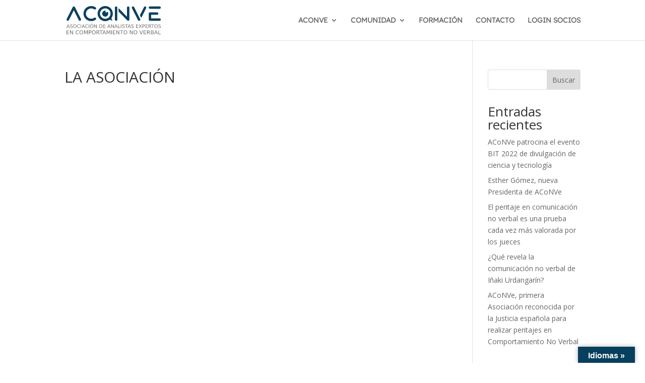

--- FILE ---
content_type: text/css
request_url: https://aconve.org/wp-content/et-cache/3301/et-divi-dynamic-tb-4054-3301-late.css?ver=1765433401
body_size: 518
content:
@font-face{font-family:ETmodules;font-display:block;src:url(//aconve.org/wp-content/themes/Divi/core/admin/fonts/modules/social/modules.eot);src:url(//aconve.org/wp-content/themes/Divi/core/admin/fonts/modules/social/modules.eot?#iefix) format("embedded-opentype"),url(//aconve.org/wp-content/themes/Divi/core/admin/fonts/modules/social/modules.woff) format("woff"),url(//aconve.org/wp-content/themes/Divi/core/admin/fonts/modules/social/modules.ttf) format("truetype"),url(//aconve.org/wp-content/themes/Divi/core/admin/fonts/modules/social/modules.svg#ETmodules) format("svg");font-weight:400;font-style:normal}

--- FILE ---
content_type: image/svg+xml
request_url: https://aconve.org/wp-content/uploads/2022/06/Aconve-logotipo-tagline-azul-gris.svg
body_size: 15159
content:
<?xml version="1.0" encoding="UTF-8"?><svg xmlns="http://www.w3.org/2000/svg" viewBox="0 0 529.54 160.92"><defs><style>.d{fill:#0a405f;fill-rule:evenodd;}.e{fill:#70716f;}</style></defs><g id="a"/><g id="b"><g id="c"><g><path class="d" d="M47.02,5.86c-1.12-2.23-3.47-3.69-5.92-3.69s-4.92,1.46-6.04,3.69L1.08,73.75c-1.68,3.24-.46,7.38,2.9,9.06,3.24,1.78,7.38,.45,9.06-2.92L41.1,23.65l27.85,56.28c1.79,3.46,6.03,4.58,9.16,2.91,3.24-1.68,4.59-5.81,2.92-9.05L47.02,5.86Z"/><path class="d" d="M407.18,61.8l-27.68-55.95c-.3-.59-.68-1.12-1.12-1.57v-.02c-2.11-2.18-5.46-2.71-8.05-1.33-3.24,1.68-4.59,5.82-2.9,9.05l33.99,67.93c1.12,2.23,3.47,3.69,5.92,3.69,2.58,0,4.93-1.46,6.05-3.69l1.43-2.86-7.48-14.93-.16-.32Z"/><path class="d" d="M444.46,2.96c-3.24-1.78-7.37-.44-9.05,2.92l-23.19,46.49,7.49,14.95,27.67-55.29c1.68-3.25,.46-7.37-2.91-9.06Z"/><path class="d" d="M155.93,66.59c-5.03,3.46-10.95,5.26-17.11,5.26-16.65,0-30.09-13.31-30.09-29.19s13.76-29.18,30.09-29.18c6.04,0,11.85,1.78,16.77,5.02,2.8,2.01,7.27,1.34,9.4-1.9,2-3.12,1.22-7.27-1.91-9.39C155.93,2.51,147.43,.04,138.82,.04,113.99,.04,95.32,19.62,95.32,42.65c0,24.27,19.9,42.73,43.5,42.73,8.83,0,17.44-2.57,24.72-7.61,3.12-2.13,3.9-6.26,1.78-9.39-2.01-3.02-6.26-3.93-9.4-1.8Z"/><path class="d" d="M224.16,36.38c-3.34,0-6.06-2.72-6.06-6.06,0-1.73,.72-3.29,1.89-4.39-.83-.12-1.69-.19-2.55-.19-9.47,0-17.14,7.68-17.14,17.14s7.67,17.13,17.14,17.13,17.13-7.66,17.13-17.13c0-4.44-1.69-8.47-4.45-11.52-.49,2.85-2.97,5.01-5.96,5.01Z"/><path class="d" d="M217.51,0c-19,0-35.11,12.31-40.74,29.49-1.37,4.1-2.12,8.51-2.12,13.07,0,1.52,.15,3.19,.15,4.71,.46,2.58,.91,5.17,1.67,7.6,5.02,17.78,21.43,30.85,41.04,30.85,9.57,0,18.39-3.19,25.38-8.36l15.2,6.23-6.54-14.74c5.48-7.3,8.67-16.27,8.67-25.99,0-23.71-19.16-42.87-42.71-42.87Zm0,72.35c-10.64,0-19.91-5.63-25.08-13.98-.76-1.07-1.37-2.28-1.83-3.5-.3-.15-.3-.3-.3-.46-1.37-3.65-2.28-7.45-2.28-11.55,0-7.14,2.58-13.53,6.53-18.54,.46-.46,.91-1.07,1.52-1.67,5.32-5.77,12.92-9.27,21.43-9.27,16.26,0,29.49,13.22,29.49,29.49s-13.23,29.49-29.49,29.49Z"/><path class="d" d="M278.5,2.17c-3.75,0-6.78,3.04-6.78,6.79V76.8c0,3.74,3.04,6.78,6.78,6.78s6.78-3.04,6.78-6.78V8.96c0-3.75-3.04-6.79-6.78-6.79Z"/><path class="d" d="M346.4,2.17h-.05c-3.75,0-6.78,3.04-6.78,6.79V60.24l-47.49-48.45V30.95l49.47,50.65c1.47,1.47,3.61,2.27,5.92,1.9,3.14-.51,5.66-3.76,5.66-6.94V8.9c0-3.71-3.01-6.73-6.72-6.73Z"/><path class="d" d="M522.76,70.01h-47.51v-20.35h33.92c1.89,0,3.57-.76,4.8-1.98,1.22-1.23,1.99-2.93,1.99-4.8,0-3.75-3.04-6.79-6.79-6.79h-40.7c-1.87,0-3.57,.76-4.8,1.99-1.22,1.23-1.99,2.93-1.99,4.8v33.95c0,1.86,.76,3.56,1.98,4.78,1.22,1.22,2.92,1.98,4.79,1.98h54.31c3.74,0,6.77-3.03,6.77-6.75,0-1.87-.76-3.61-1.98-4.84-1.22-1.22-2.92-1.98-4.79-1.98Z"/><path class="d" d="M468.49,15.74h54.23c3.76,0,6.81-3.04,6.81-6.78s-3.05-6.79-6.81-6.79h-54.23c-3.76,0-6.81,3.04-6.81,6.79s3.05,6.78,6.81,6.78Z"/></g><g><path class="e" d="M12.88,116.93H5.51l3.68-9.98,3.69,9.98h0ZM0,124.33H2.86l1.83-5.15H13.73l1.83,5.15h2.82l-7.64-20.06h-3.08L0,124.33H0Zm30.33-20.16c-.98-.17-1.93-.26-2.87-.26-2.19,0-3.92,.51-5.17,1.53s-1.87,2.42-1.87,4.19c0,1.53,.45,2.73,1.36,3.59,.9,.86,2.37,1.49,4.39,1.89l1.65,.32c1.38,.28,2.37,.69,2.98,1.25,.6,.56,.91,1.33,.91,2.31,0,1.13-.42,2-1.26,2.61-.84,.61-2.04,.91-3.59,.91-1.02,0-2.06-.16-3.12-.47-1.06-.31-2.14-.78-3.24-1.4v2.79c1.15,.42,2.25,.74,3.32,.95,1.07,.21,2.08,.32,3.03,.32,2.52,0,4.43-.5,5.73-1.5,1.3-1,1.95-2.48,1.95-4.42,0-1.63-.48-2.93-1.44-3.9-.96-.97-2.46-1.65-4.48-2.04l-1.64-.34c-1.49-.28-2.5-.64-3.03-1.09-.53-.45-.8-1.12-.8-2.01,0-1.06,.4-1.87,1.2-2.44,.8-.57,1.94-.86,3.42-.86,.85,0,1.73,.12,2.65,.36s1.89,.61,2.92,1.1v-2.65c-1.02-.34-2.02-.6-3-.77h0Zm21.26,4.15c1.15,1.47,1.73,3.47,1.73,6s-.58,4.52-1.73,5.99c-1.15,1.47-2.71,2.2-4.68,2.2s-3.54-.73-4.7-2.2c-1.16-1.47-1.74-3.47-1.74-5.99s.58-4.54,1.74-6c1.16-1.47,2.72-2.2,4.7-2.2s3.53,.73,4.68,2.2h0Zm-11.45-1.58c-1.69,1.89-2.53,4.41-2.53,7.58s.84,5.7,2.53,7.58c1.69,1.88,3.94,2.82,6.76,2.82s5.06-.94,6.74-2.83c1.68-1.89,2.53-4.41,2.53-7.57s-.84-5.7-2.53-7.58c-1.68-1.89-3.93-2.83-6.74-2.83s-5.08,.94-6.76,2.83h0Zm32.31-2.35c-1.06-.32-2.19-.48-3.39-.48-3.04,0-5.43,.93-7.17,2.79-1.75,1.86-2.62,4.4-2.62,7.62s.87,5.75,2.62,7.61c1.75,1.86,4.14,2.79,7.17,2.79,1.18,0,2.3-.16,3.37-.48s2.07-.81,3.02-1.45v-2.83c-.91,.85-1.89,1.49-2.92,1.91-1.03,.42-2.13,.63-3.3,.63-2.29,0-4.05-.7-5.27-2.1-1.22-1.4-1.83-3.42-1.83-6.07s.61-4.68,1.83-6.08c1.22-1.4,2.97-2.1,5.27-2.1,1.16,0,2.26,.21,3.3,.63,1.03,.42,2.01,1.06,2.92,1.91v-2.86c-.93-.64-1.93-1.11-2.99-1.43h0Zm7.18,19.94h2.71v-20.06h-2.71v20.06h0Zm18.51-7.4h-7.38l3.68-9.98,3.69,9.98h0Zm-12.88,7.4h2.86l1.83-5.15h9.04l1.83,5.15h2.82l-7.64-20.06h-3.08l-7.66,20.06h0Z"/><path class="e" d="M118.1,104.39c-1.06-.32-2.19-.48-3.39-.48-3.04,0-5.43,.93-7.17,2.79-1.75,1.86-2.62,4.4-2.62,7.62s.87,5.75,2.62,7.61c1.75,1.86,4.14,2.79,7.17,2.79,1.18,0,2.3-.16,3.37-.48s2.07-.81,3.02-1.45v-2.83c-.91,.85-1.89,1.49-2.92,1.91-1.03,.42-2.13,.63-3.3,.63-2.29,0-4.05-.7-5.27-2.1-1.22-1.4-1.83-3.42-1.83-6.07s.61-4.68,1.83-6.08c1.22-1.4,2.97-2.1,5.27-2.1,1.16,0,2.26,.21,3.3,.63,1.03,.42,2.01,1.06,2.92,1.91v-2.86c-.93-.64-1.93-1.11-2.99-1.43h0Zm7.18,19.94h2.71v-20.06h-2.71v20.06h0Zm20.94-16.01c1.15,1.47,1.73,3.47,1.73,6s-.58,4.52-1.73,5.99c-1.15,1.47-2.71,2.2-4.68,2.2s-3.54-.73-4.7-2.2c-1.16-1.47-1.74-3.47-1.74-5.99s.58-4.54,1.74-6c1.16-1.47,2.72-2.2,4.7-2.2s3.53,.73,4.68,2.2h0Zm-11.45-1.58c-1.69,1.89-2.53,4.41-2.53,7.58s.84,5.7,2.53,7.58c1.69,1.88,3.94,2.82,6.76,2.82s5.06-.94,6.74-2.83c1.68-1.89,2.53-4.41,2.53-7.57s-.84-5.7-2.53-7.58c-1.68-1.89-3.93-2.83-6.74-2.83s-5.08,.94-6.76,2.83h0Zm4.87-4.37h2.06l3.06-3.55h-2.49l-2.63,3.55h0Zm15.41,21.96h2.63v-16.78l8.89,16.78h3.65v-20.06h-2.63v16.78l-8.89-16.78h-3.65v20.06h0Zm35.32-17.83c2.77,0,4.79,.62,6.08,1.87,1.28,1.25,1.93,3.22,1.93,5.9s-.64,4.68-1.93,5.94c-1.29,1.25-3.31,1.88-6.08,1.88h-3.28v-15.6h3.28Zm-5.99,17.83h5.57c3.87,0,6.72-.81,8.54-2.43,1.83-1.62,2.74-4.16,2.74-7.62s-.91-5.97-2.73-7.58c-1.82-1.62-4.67-2.42-8.56-2.42h-5.57v20.06h0Zm21.18,0h12.92v-2.28h-10.21v-7.27h9.55v-2.28h-9.55v-5.94h9.97v-2.28h-12.68v20.06h0Zm36.53-7.4h-7.38l3.68-9.98,3.69,9.98h0Zm-12.88,7.4h2.86l1.83-5.15h9.04l1.83,5.15h2.82l-7.64-20.06h-3.08l-7.66,20.06h0Zm21.31,0h2.63v-16.78l8.89,16.78h3.65v-20.06h-2.63v16.78l-8.89-16.78h-3.65v20.06h0Zm30.98-7.4h-7.38l3.68-9.98,3.69,9.98h0Zm-12.88,7.4h2.86l1.83-5.15h9.04l1.83,5.15h2.82l-7.64-20.06h-3.08l-7.66,20.06h0Zm21.31,0h12.48v-2.28h-9.77v-17.77h-2.71v20.06h0Zm15.33,0h2.71v-20.06h-2.71v20.06h0Zm17.14-20.16c-.98-.17-1.93-.26-2.87-.26-2.19,0-3.92,.51-5.17,1.53s-1.87,2.42-1.87,4.19c0,1.53,.45,2.73,1.36,3.59,.9,.86,2.37,1.49,4.39,1.89l1.65,.32c1.38,.28,2.37,.69,2.98,1.25,.6,.56,.91,1.33,.91,2.31,0,1.13-.42,2-1.26,2.61-.84,.61-2.04,.91-3.59,.91-1.02,0-2.06-.16-3.12-.47-1.06-.31-2.14-.78-3.24-1.4v2.79c1.15,.42,2.25,.74,3.32,.95,1.07,.21,2.08,.32,3.03,.32,2.52,0,4.43-.5,5.73-1.5,1.3-1,1.95-2.48,1.95-4.42,0-1.63-.48-2.93-1.44-3.9-.96-.97-2.46-1.65-4.48-2.04l-1.64-.34c-1.49-.28-2.5-.64-3.03-1.09-.53-.45-.8-1.12-.8-2.01,0-1.06,.4-1.87,1.2-2.44,.8-.57,1.94-.86,3.42-.86,.85,0,1.73,.12,2.65,.36s1.89,.61,2.92,1.1v-2.65c-1.02-.34-2.02-.6-3-.77h0Zm5.66,2.39h7.12v17.77h2.73v-17.77h7.12v-2.28h-16.97v2.28h0Z"/><path class="e" d="M355.9,116.93h-7.38l3.68-9.98,3.69,9.98h0Zm-12.88,7.4h2.86l1.83-5.15h9.04l1.83,5.15h2.82l-7.64-20.06h-3.08l-7.66,20.06h0Zm30.33-20.16c-.98-.17-1.93-.26-2.87-.26-2.19,0-3.92,.51-5.17,1.53s-1.87,2.42-1.87,4.19c0,1.53,.45,2.73,1.36,3.59,.9,.86,2.37,1.49,4.39,1.89l1.65,.32c1.38,.28,2.37,.69,2.98,1.25,.6,.56,.91,1.33,.91,2.31,0,1.13-.42,2-1.26,2.61-.84,.61-2.04,.91-3.59,.91-1.02,0-2.06-.16-3.12-.47-1.06-.31-2.14-.78-3.24-1.4v2.79c1.15,.42,2.25,.74,3.32,.95,1.07,.21,2.08,.32,3.03,.32,2.52,0,4.43-.5,5.73-1.5,1.3-1,1.95-2.48,1.95-4.42,0-1.63-.48-2.93-1.44-3.9-.96-.97-2.46-1.65-4.48-2.04l-1.64-.34c-1.49-.28-2.5-.64-3.03-1.09-.53-.45-.8-1.12-.8-2.01,0-1.06,.4-1.87,1.2-2.44,.8-.57,1.94-.86,3.42-.86,.85,0,1.73,.12,2.65,.36s1.89,.61,2.92,1.1v-2.65c-1.02-.34-2.02-.6-3-.77h0Zm17.18,20.16h12.92v-2.28h-10.21v-7.27h9.55v-2.28h-9.55v-5.94h9.97v-2.28h-12.68v20.06h0Zm22.66-10.71l-7.16,10.71h2.93l5.68-8.53,5.64,8.53h2.92l-6.88-10.42,6.45-9.63h-2.92l-5.01,7.46-4.98-7.46h-2.92l6.25,9.35h0Zm19.69-7.12c1.26,0,2.24,.33,2.93,.98,.69,.65,1.03,1.58,1.03,2.78s-.34,2.14-1.03,2.79c-.69,.65-1.67,.98-2.93,.98h-3.41v-7.54h3.41Zm-6.13,17.83h2.71v-8.06h3.41c2.25,0,3.95-.51,5.1-1.52,1.15-1.01,1.73-2.51,1.73-4.49s-.58-3.45-1.73-4.47c-1.15-1.02-2.85-1.52-5.1-1.52h-6.13v20.06h0Zm16.59,0h12.92v-2.28h-10.21v-7.27h9.55v-2.28h-9.55v-5.94h9.97v-2.28h-12.68v20.06h0Zm29.45-11.14c.59-.83,.88-1.88,.88-3.14,0-1.93-.56-3.38-1.69-4.34-1.13-.96-2.84-1.44-5.13-1.44h-6.13v20.06h2.71v-8.48h2.96c1.07,0,1.92,.22,2.55,.66,.62,.44,1.26,1.33,1.93,2.67l2.57,5.15h2.92l-2.75-5.48c-.56-1.13-1.11-2.02-1.66-2.66s-1.12-1.07-1.7-1.26c1.12-.32,1.97-.9,2.56-1.73h0Zm-5.94-6.69c1.31,0,2.29,.3,2.96,.89,.67,.6,1,1.48,1,2.65s-.33,2.06-1,2.67c-.67,.6-1.65,.91-2.96,.91h-3.41v-7.12h3.41Z"/><path class="e" d="M475.07,106.56h7.12v17.77h2.73v-17.77h7.12v-2.28h-16.97v2.28h0Zm32.41,1.76c1.15,1.47,1.73,3.47,1.73,6s-.58,4.52-1.73,5.99c-1.15,1.47-2.71,2.2-4.68,2.2s-3.54-.73-4.7-2.2c-1.16-1.47-1.74-3.47-1.74-5.99s.58-4.54,1.74-6c1.16-1.47,2.72-2.2,4.7-2.2s3.53,.73,4.68,2.2h0Zm-11.45-1.58c-1.69,1.89-2.53,4.41-2.53,7.58s.84,5.7,2.53,7.58c1.69,1.88,3.94,2.82,6.76,2.82s5.06-.94,6.74-2.83c1.68-1.89,2.53-4.41,2.53-7.57s-.84-5.7-2.53-7.58c-1.68-1.89-3.93-2.83-6.74-2.83s-5.08,.94-6.76,2.83h0Zm29.31-2.57c-.98-.17-1.93-.26-2.87-.26-2.19,0-3.92,.51-5.17,1.53s-1.87,2.42-1.87,4.19c0,1.53,.45,2.73,1.36,3.59,.9,.86,2.37,1.49,4.39,1.89l1.65,.32c1.38,.28,2.37,.69,2.98,1.25,.6,.56,.91,1.33,.91,2.31,0,1.13-.42,2-1.26,2.61-.84,.61-2.04,.91-3.59,.91-1.02,0-2.06-.16-3.12-.47-1.06-.31-2.14-.78-3.24-1.4v2.79c1.15,.42,2.25,.74,3.32,.95,1.07,.21,2.08,.32,3.03,.32,2.52,0,4.43-.5,5.73-1.5,1.3-1,1.95-2.48,1.95-4.42,0-1.63-.48-2.93-1.44-3.9-.96-.97-2.46-1.65-4.48-2.04l-1.64-.34c-1.49-.28-2.5-.64-3.03-1.09-.53-.45-.8-1.12-.8-2.01,0-1.06,.4-1.87,1.2-2.44,.8-.57,1.94-.86,3.42-.86,.85,0,1.73,.12,2.65,.36s1.89,.61,2.92,1.1v-2.65c-1.02-.34-2.02-.6-3-.77h0Z"/></g><path class="e" d="M.16,160.48H14.7v-2.57H3.21v-8.18H13.96v-2.57H3.21v-6.68H14.43v-2.57H.16v22.57H.16Zm19.56,0h2.96v-18.88l10.01,18.88h4.11v-22.57h-2.96v18.88l-10.01-18.88h-4.11v22.57h0Zm46.54-22.44c-1.19-.36-2.47-.54-3.82-.54-3.42,0-6.11,1.05-8.07,3.14-1.97,2.09-2.95,4.95-2.95,8.58s.98,6.47,2.95,8.56c1.97,2.09,4.66,3.14,8.07,3.14,1.33,0,2.59-.18,3.79-.54s2.33-.91,3.39-1.63v-3.19c-1.03,.96-2.12,1.67-3.29,2.15-1.16,.47-2.4,.71-3.71,.71-2.58,0-4.56-.79-5.93-2.37-1.37-1.58-2.06-3.85-2.06-6.83s.69-5.26,2.06-6.84c1.37-1.58,3.35-2.37,5.93-2.37,1.31,0,2.55,.24,3.71,.71,1.16,.47,2.26,1.19,3.29,2.15v-3.22c-1.05-.72-2.17-1.25-3.36-1.61h0Zm22.51,4.42c1.29,1.65,1.94,3.91,1.94,6.76s-.65,5.09-1.94,6.74c-1.3,1.65-3.05,2.48-5.27,2.48s-3.98-.83-5.28-2.48c-1.31-1.65-1.96-3.9-1.96-6.74s.65-5.1,1.96-6.76c1.31-1.65,3.07-2.48,5.28-2.48s3.97,.83,5.27,2.48h0Zm-12.88-1.78c-1.9,2.12-2.85,4.97-2.85,8.53s.95,6.41,2.85,8.53c1.9,2.12,4.44,3.17,7.61,3.17s5.69-1.06,7.59-3.18c1.89-2.12,2.84-4.96,2.84-8.52s-.95-6.41-2.84-8.53c-1.89-2.12-4.42-3.18-7.59-3.18s-5.71,1.06-7.61,3.18h0Zm22.82,19.8h2.96v-19.82l5.82,15.48h3.07l5.82-15.48v19.82h2.98v-22.57h-4.55l-5.79,15.36-5.76-15.36h-4.55v22.57h0Zm33.61-20.06c1.42,0,2.52,.37,3.3,1.1,.78,.74,1.16,1.78,1.16,3.13s-.39,2.41-1.16,3.14c-.78,.74-1.87,1.1-3.3,1.1h-3.84v-8.48h3.84Zm-6.89,20.06h3.05v-9.07h3.84c2.53,0,4.44-.57,5.74-1.71,1.29-1.14,1.94-2.82,1.94-5.05s-.65-3.88-1.94-5.03c-1.3-1.14-3.21-1.72-5.74-1.72h-6.89v22.57h0Zm33.1-18.02c1.29,1.65,1.94,3.91,1.94,6.76s-.65,5.09-1.94,6.74c-1.3,1.65-3.05,2.48-5.27,2.48s-3.98-.83-5.28-2.48c-1.31-1.65-1.96-3.9-1.96-6.74s.65-5.1,1.96-6.76c1.31-1.65,3.07-2.48,5.28-2.48s3.97,.83,5.27,2.48h0Zm-12.88-1.78c-1.9,2.12-2.85,4.97-2.85,8.53s.95,6.41,2.85,8.53c1.9,2.12,4.44,3.17,7.61,3.17s5.69-1.06,7.59-3.18c1.89-2.12,2.84-4.96,2.84-8.52s-.95-6.41-2.84-8.53c-1.89-2.12-4.42-3.18-7.59-3.18s-5.71,1.06-7.61,3.18h0Zm36.4,7.26c.66-.94,.99-2.12,.99-3.54,0-2.18-.63-3.8-1.9-4.88-1.27-1.08-3.2-1.62-5.78-1.62h-6.89v22.57h3.05v-9.54h3.33c1.21,0,2.16,.25,2.86,.74,.7,.49,1.42,1.5,2.17,3.01l2.89,5.79h3.28l-3.1-6.17c-.63-1.27-1.25-2.27-1.87-2.99s-1.26-1.2-1.91-1.42c1.26-.36,2.22-1.01,2.88-1.95h0Zm-6.69-7.53c1.47,0,2.58,.34,3.33,1.01,.75,.67,1.13,1.67,1.13,2.99s-.38,2.32-1.13,3c-.75,.68-1.86,1.02-3.33,1.02h-3.84v-8.01h3.84Z"/><polygon class="e" points="184.61 140.57 192.53 140.57 192.53 160.36 195.57 160.36 195.57 140.57 203.5 140.57 203.5 138.03 184.61 138.03 184.61 140.57 184.61 140.57"/><path class="e" d="M215.63,152.12h-8.21l4.1-11.11,4.11,11.11h0Zm-14.34,8.24h3.19l2.03-5.73h10.07l2.03,5.73h3.14l-8.51-22.33h-3.43l-8.53,22.33h0Zm23.72,0h2.93v-19.61l5.76,15.32h3.04l5.76-15.32v19.61h2.95v-22.33h-4.5l-5.73,15.2-5.7-15.2h-4.5v22.33h0Zm26.43,0h3.02v-22.33h-3.02v22.33h0Zm9.03,0h14.39v-2.54h-11.37v-8.09h10.64v-2.54h-10.64v-6.61h11.1v-2.54h-14.12v22.33h0Zm19.36,0h2.93v-18.68l9.9,18.68h4.07v-22.33h-2.93v18.68l-9.9-18.68h-4.07v22.33h0Zm19.82-19.79h7.93v19.79h3.04v-19.79h7.93v-2.54h-18.89v2.54h0Zm36.09,1.96c1.28,1.64,1.92,3.86,1.92,6.69s-.64,5.04-1.92,6.67c-1.28,1.64-3.02,2.45-5.21,2.45s-3.94-.82-5.23-2.45c-1.29-1.64-1.94-3.86-1.94-6.67s.65-5.05,1.94-6.69c1.29-1.64,3.03-2.45,5.23-2.45s3.93,.82,5.21,2.45h0Zm-12.74-1.76c-1.88,2.1-2.82,4.91-2.82,8.44s.94,6.34,2.82,8.44c1.88,2.09,4.39,3.14,7.53,3.14s5.63-1.05,7.51-3.15c1.87-2.1,2.81-4.91,2.81-8.43s-.94-6.34-2.81-8.44c-1.87-2.1-4.38-3.15-7.51-3.15s-5.65,1.05-7.53,3.15h0Zm32.32,19.59h2.93v-18.68l9.9,18.68h4.07v-22.33h-2.93v18.68l-9.9-18.68h-4.07v22.33h0Zm37.19-17.83c1.28,1.64,1.92,3.86,1.92,6.69s-.64,5.04-1.92,6.67c-1.28,1.64-3.02,2.45-5.21,2.45s-3.94-.82-5.23-2.45c-1.29-1.64-1.94-3.86-1.94-6.67s.65-5.05,1.94-6.69c1.29-1.64,3.03-2.45,5.23-2.45s3.93,.82,5.21,2.45h0Zm-12.74-1.76c-1.88,2.1-2.82,4.91-2.82,8.44s.94,6.34,2.82,8.44c1.88,2.09,4.39,3.14,7.53,3.14s5.63-1.05,7.51-3.15c1.87-2.1,2.81-4.91,2.81-8.43s-.94-6.34-2.81-8.44c-1.87-2.1-4.38-3.15-7.51-3.15s-5.65,1.05-7.53,3.15h0Zm41.5,19.59l8.51-22.33h-3.14l-7.09,18.8-7.08-18.8h-3.16l8.53,22.33h3.43Zm11.77,0h14.39v-2.54h-11.37v-8.09h10.64v-2.54h-10.64v-6.61h11.1v-2.54h-14.12v22.33h0Zm32.8-12.4c.65-.93,.98-2.09,.98-3.5,0-2.15-.63-3.76-1.88-4.83-1.26-1.07-3.16-1.6-5.71-1.6h-6.82v22.33h3.02v-9.44h3.29c1.2,0,2.14,.24,2.83,.73,.69,.49,1.41,1.48,2.15,2.98l2.86,5.73h3.25l-3.07-6.1c-.62-1.26-1.23-2.24-1.85-2.96s-1.24-1.19-1.89-1.41c1.25-.36,2.2-1,2.85-1.93h0Zm-6.62-7.45c1.46,0,2.56,.33,3.3,.99,.74,.66,1.11,1.65,1.11,2.95s-.37,2.3-1.11,2.97c-.74,.67-1.84,1.01-3.3,1.01h-3.8v-7.93h3.8Zm22.33,9.18c1.63,0,2.83,.33,3.61,.99,.78,.66,1.17,1.69,1.17,3.09s-.39,2.42-1.17,3.09c-.78,.67-1.99,1.01-3.61,1.01h-4.85v-8.18h4.85Zm-.37-9.18c1.48,0,2.58,.28,3.3,.84,.72,.56,1.08,1.4,1.08,2.53s-.36,1.98-1.08,2.54c-.72,.55-1.82,.83-3.3,.83h-4.47v-6.73h4.47Zm-7.49,19.85h8.02c2.5,0,4.43-.54,5.79-1.63,1.36-1.09,2.03-2.63,2.03-4.62,0-1.52-.41-2.78-1.23-3.79-.82-1.01-1.98-1.68-3.46-2,1.24-.2,2.17-.7,2.81-1.51,.64-.81,.96-1.89,.96-3.26,0-1.77-.62-3.13-1.87-4.08-1.25-.96-3.02-1.44-5.32-1.44h-7.72v22.33h0Zm32.59-8.24h-8.21l4.1-11.11,4.11,11.11h0Zm-14.34,8.24h3.19l2.03-5.73h10.07l2.03,5.73h3.14l-8.51-22.33h-3.43l-8.53,22.33h0Zm23.72,0h13.9v-2.54h-10.87v-19.79h-3.02v22.33h0Z"/></g></g></svg>